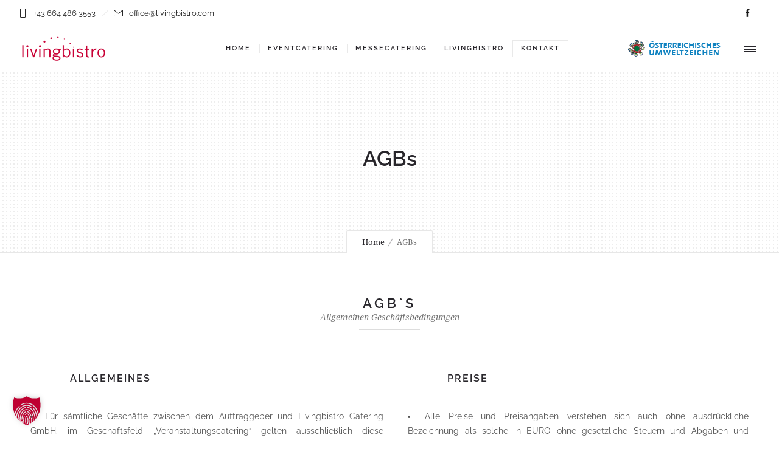

--- FILE ---
content_type: text/css
request_url: https://livingbistro.com/wp-content/themes/livingbistro/style.css
body_size: 147
content:
/*
Theme Name:         Livingbistro
Theme URI:          http://livingbistro.com
Description:        livingbistro event- und messecatering
Version:            2.6.0
Author:             des19n
Author URI:         http://des19n.at/
Tags:               livingbistro event- und messecatering, es lebe die perfektion, taste of events, catering in wels und umgebung
Text Domain:		dfd
License:            GPL v2
License URI:        http://www.gnu.org/licenses/gpl-2.0.html
*/
